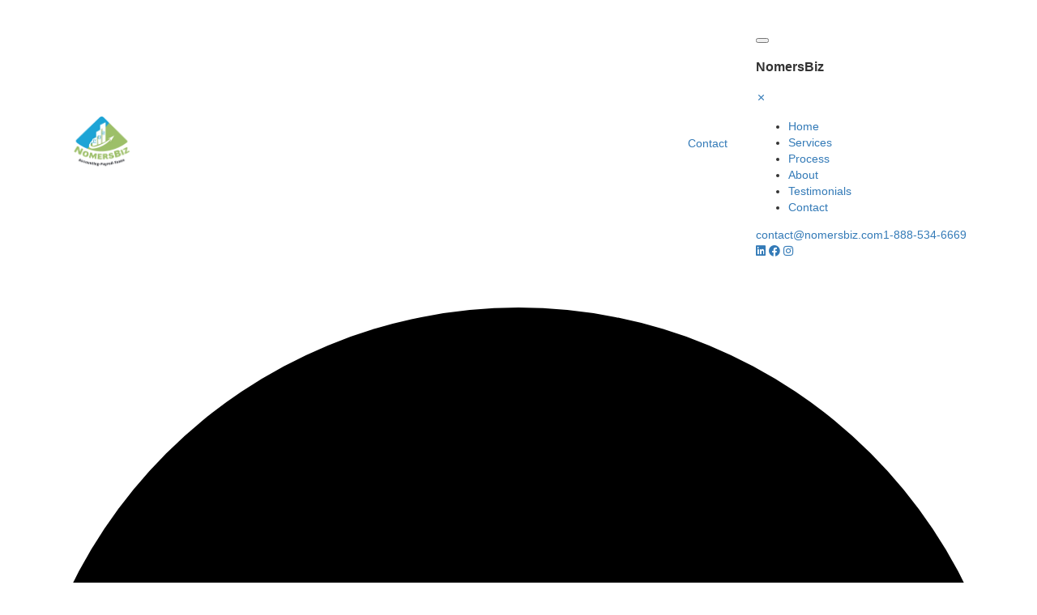

--- FILE ---
content_type: text/css
request_url: https://nomersbiz.com/wp-content/litespeed/ucss/689f328054e2fb6f5f35682af83cdd0a.css?ver=b0271
body_size: 3835
content:
@font-face{font-display:swap;font-family:"Unicons";src:url(/wp-content/themes/sandbox/fonts/font-icon/Unicons.woff2)format("woff2"),url(/wp-content/themes/sandbox/fonts/font-icon/Unicons.woff)format("woff");font-weight:400;font-style:normal;font-display:block}@font-face{font-display:swap;font-family:"Custom";src:url(/wp-content/themes/sandbox/fonts/font-icon/Custom.woff2)format("woff2"),url(/wp-content/themes/sandbox/fonts/font-icon/Custom.woff)format("woff");font-weight:400;font-style:normal;font-display:block}@font-face{font-display:swap;font-family:THICCCBOI;src:url(/wp-content/themes/sandbox/fonts/font-text/thicccboi/THICCCBOI-Regular.woff2)format("woff2"),url(/wp-content/themes/sandbox/fonts/font-text/THICCCBOI-Regular.woff)format("woff");font-weight:400;font-style:normal;font-display:block}@font-face{font-display:swap;font-family:THICCCBOI;src:url(/wp-content/themes/sandbox/fonts/font-text/thicccboi/THICCCBOI-Medium.woff2)format("woff2"),url(/wp-content/themes/sandbox/fonts/font-text/THICCCBOI-Medium.woff)format("woff");font-weight:500;font-style:normal;font-display:block}@font-face{font-display:swap;font-family:THICCCBOI;src:url(/wp-content/themes/sandbox/fonts/font-text/thicccboi/THICCCBOI-Bold.woff2)format("woff2"),url(/wp-content/themes/sandbox/fonts/font-text/THICCCBOI-Bold.woff)format("woff");font-weight:700;font-style:normal;font-display:block}@font-face{font-display:swap;font-family:"Space Grotesk Sandbox";src:url(/wp-content/themes/sandbox/fonts/font-text/space/SpaceGrotesk-SemiBold.woff2)format("woff2"),url(/wp-content/themes/sandbox/fonts/font-text/space/SpaceGrotesk-SemiBold.woff)format("woff");font-weight:600;font-style:normal;font-display:block}@font-face{font-display:swap;font-family:"Space Grotesk Sandbox";src:url(/wp-content/themes/sandbox/fonts/font-text/space/SpaceGrotesk-Light.woff2)format("woff2"),url(/wp-content/themes/sandbox/fonts/font-text/space/SpaceGrotesk-Light.woff)format("woff");font-weight:300;font-style:normal;font-display:block}@font-face{font-display:swap;font-family:"Space Grotesk Sandbox";src:url(/wp-content/themes/sandbox/fonts/font-text/space/SpaceGrotesk-Bold.woff2)format("woff2"),url(/wp-content/themes/sandbox/fonts/font-text/space/SpaceGrotesk-Bold.woff)format("woff");font-weight:700;font-style:normal;font-display:block}@font-face{font-display:swap;font-family:"Space Grotesk Sandbox";src:url(/wp-content/themes/sandbox/fonts/font-text/space/SpaceGrotesk-Medium.woff2)format("woff2"),url(/wp-content/themes/sandbox/fonts/font-text/space/SpaceGrotesk-Medium.woff)format("woff");font-weight:500;font-style:normal;font-display:block}@font-face{font-display:swap;font-family:"Space Grotesk Sandbox";src:url(/wp-content/themes/sandbox/fonts/font-text/space/SpaceGrotesk-Regular.woff2)format("woff2"),url(/wp-content/themes/sandbox/fonts/font-text/space/SpaceGrotesk-Regular.woff)format("woff");font-weight:400;font-style:normal;font-display:block}img{border:0;vertical-align:middle}body{margin:0;background-color:#fff;font-family:"Helvetica Neue",Helvetica,Arial,sans-serif;font-size:14px;line-height:1.42857143;color:#333}html{font-family:sans-serif;-ms-text-size-adjust:100%;-webkit-text-size-adjust:100%;font-size:10px;-webkit-tap-highlight-color:transparent}nav,section{display:block}a{background-color:transparent;color:#337ab7;text-decoration:none}a:active,a:hover{outline:0}svg:not(:root){overflow:hidden}button{color:inherit;font:inherit;margin:0;overflow:visible;text-transform:none;-webkit-appearance:button;cursor:pointer;font-family:inherit;font-size:inherit;line-height:inherit}button::-moz-focus-inner{border:0;padding:0}*,:after,:before{-webkit-box-sizing:border-box;-moz-box-sizing:border-box;box-sizing:border-box}a:focus,a:hover{color:#23527c;text-decoration:underline}a:focus{outline:-webkit-focus-ring-color auto 5px;outline-offset:-2px}.plyr:fullscreen{background:#000;border-radius:0!important;height:100%;margin:0;width:100%}.plyr:fullscreen video{height:100%}.plyr:fullscreen .plyr__control .icon--exit-fullscreen{display:block}.plyr:fullscreen .plyr__control .icon--exit-fullscreen+svg{display:none}.plyr:fullscreen.plyr--hide-controls{cursor:none}@media (min-width:1024px){.plyr:fullscreen .plyr__captions{font-size:21px;font-size:var(--plyr-font-size-xlarge,21px)}}:root{--animate-duration:1s;--animate-delay:1s;--animate-repeat:1}@font-face{font-display:swap;font-family:eicons;src:url(/wp-content/plugins/elementor/assets/lib/eicons/fonts/eicons.eot?5.25.0);src:url(/wp-content/plugins/elementor/assets/lib/eicons/fonts/eicons.eot?5.25.0#iefix)format("embedded-opentype"),url(/wp-content/plugins/elementor/assets/lib/eicons/fonts/eicons.woff2?5.25.0)format("woff2"),url(/wp-content/plugins/elementor/assets/lib/eicons/fonts/eicons.woff?5.25.0)format("woff"),url(/wp-content/plugins/elementor/assets/lib/eicons/fonts/eicons.ttf?5.25.0)format("truetype"),url(/wp-content/plugins/elementor/assets/lib/eicons/fonts/eicons.svg?5.25.0#eicon)format("svg");font-weight:400;font-style:normal}.elementor *,.elementor :after,.elementor :before{box-sizing:border-box}.elementor a{box-shadow:none;text-decoration:none}.elementor img{height:auto;max-width:100%;border:0;border-radius:0;box-shadow:none}.elementor-widget-wrap .elementor-element.elementor-widget__width-auto{max-width:100%}.elementor-element{--flex-direction:initial;--flex-wrap:initial;--justify-content:initial;--align-items:initial;--align-content:initial;--gap:initial;--flex-basis:initial;--flex-grow:initial;--flex-shrink:initial;--order:initial;--align-self:initial;flex-basis:var(--flex-basis);flex-grow:var(--flex-grow);flex-shrink:var(--flex-shrink);order:var(--order);align-self:var(--align-self)}.elementor-element:where(.e-con-full,.elementor-widget){flex-direction:var(--flex-direction);flex-wrap:var(--flex-wrap);justify-content:var(--justify-content);align-items:var(--align-items);align-content:var(--align-content);gap:var(--gap)}:root{--page-title-display:block}.elementor-section{position:relative}.elementor-section .elementor-container{display:flex;margin-right:auto;margin-left:auto;position:relative}@media (max-width:1024px){.elementor-section .elementor-container{flex-wrap:wrap}}.elementor-widget-wrap{position:relative;width:100%;flex-wrap:wrap;align-content:flex-start}.elementor:not(.elementor-bc-flex-widget) .elementor-widget-wrap{display:flex}.elementor-widget-wrap>.elementor-element{width:100%}.elementor-widget{position:relative}.elementor-widget:not(:last-child).elementor-widget__width-auto{margin-bottom:0}.elementor-column{position:relative;min-height:1px;display:flex}.elementor-column-gap-extended>.elementor-column>.elementor-element-populated{padding:15px}@media (min-width:768px){.elementor-column.elementor-col-50{width:50%}}@media (max-width:767px){.elementor-column{width:100%}}:is(.e-con,.e-con>.e-con-inner)>.elementor-background-video-container:before{content:var(--background-overlay);display:block;position:absolute;mix-blend-mode:var(--overlay-mix-blend-mode);opacity:var(--overlay-opacity);transition:var(--overlay-transition,.3s);z-index:1}:is(.e-con,.e-con>.e-con-inner)>.elementor-background-video-container,:is(.e-con,.e-con>.e-con-inner)>.elementor-background-video-container:before{border-radius:var(--border-radius);border-style:var(--border-style);border-color:var(--border-color);border-block-start-width:var(--border-block-start-width);border-inline-end-width:var(--border-inline-end-width);border-block-end-width:var(--border-block-end-width);border-inline-start-width:var(--border-inline-start-width);top:calc(0px - var(--border-block-start-width));left:calc(0px - var(--border-inline-start-width));width:max(100% + var(--border-inline-end-width) + var(--border-inline-start-width),100%);height:max(100% + var(--border-block-start-width) + var(--border-block-end-width),100%)}@media (max-width:767px){:is(.e-con,.e-con>.e-con-inner)>.elementor-background-video-container.elementor-hidden-phone{display:none}}:is(.e-con,.e-con>.e-con-inner)>.elementor-background-slideshow:before{z-index:2}.elementor-element .elementor-widget-container{transition:background .3s,border .3s,border-radius .3s,box-shadow .3s,transform var(--e-transform-transition-duration,.4s)}.elementor-element{--swiper-theme-color:#000;--swiper-navigation-size:44px;--swiper-pagination-bullet-size:6px;--swiper-pagination-bullet-horizontal-gap:6px}@media (max-width:767px){.elementor .elementor-hidden-mobile{display:none}}@media (min-width:768px) and (max-width:1024px){.elementor .elementor-hidden-tablet{display:none}}@media (min-width:1025px) and (max-width:99999px){.elementor .elementor-hidden-desktop{display:none}}.elementor-widget-n-tabs .e-n-tab-title:focus-visible{outline:5px auto -webkit-focus-ring-color}:where(.elementor-widget-n-accordion .e-n-accordion-item>.e-con){border:var(--n-accordion-border-width) var(--n-accordion-border-style) var(--n-accordion-border-color)}@font-face{font-display:swap;font-family:swiper-icons;src:url(data:application/font-woff;charset=utf-8;base64,\ [base64]//wADZ2x5ZgAAAywAAADMAAAD2MHtryVoZWFkAAABbAAAADAAAAA2E2+eoWhoZWEAAAGcAAAAHwAAACQC9gDzaG10eAAAAigAAAAZAAAArgJkABFsb2NhAAAC0AAAAFoAAABaFQAUGG1heHAAAAG8AAAAHwAAACAAcABAbmFtZQAAA/gAAAE5AAACXvFdBwlwb3N0AAAFNAAAAGIAAACE5s74hXjaY2BkYGAAYpf5Hu/j+W2+MnAzMYDAzaX6QjD6/4//Bxj5GA8AuRwMYGkAPywL13jaY2BkYGA88P8Agx4j+/8fQDYfA1AEBWgDAIB2BOoAeNpjYGRgYNBh4GdgYgABEMnIABJzYNADCQAACWgAsQB42mNgYfzCOIGBlYGB0YcxjYGBwR1Kf2WQZGhhYGBiYGVmgAFGBiQQkOaawtDAoMBQxXjg/wEGPcYDDA4wNUA2CCgwsAAAO4EL6gAAeNpj2M0gyAACqxgGNWBkZ2D4/wMA+xkDdgAAAHjaY2BgYGaAYBkGRgYQiAHyGMF8FgYHIM3DwMHABGQrMOgyWDLEM1T9/w8UBfEMgLzE////P/5//f/V/xv+r4eaAAeMbAxwIUYmIMHEgKYAYjUcsDAwsLKxc3BycfPw8jEQA/[base64]/uznmfPFBNODM2K7MTQ45YEAZqGP81AmGGcF3iPqOop0r1SPTaTbVkfUe4HXj97wYE+yNwWYxwWu4v1ugWHgo3S1XdZEVqWM7ET0cfnLGxWfkgR42o2PvWrDMBSFj/IHLaF0zKjRgdiVMwScNRAoWUoH78Y2icB/yIY09An6AH2Bdu/UB+yxopYshQiEvnvu0dURgDt8QeC8PDw7Fpji3fEA4z/PEJ6YOB5hKh4dj3EvXhxPqH/SKUY3rJ7srZ4FZnh1PMAtPhwP6fl2PMJMPDgeQ4rY8YT6Gzao0eAEA409DuggmTnFnOcSCiEiLMgxCiTI6Cq5DZUd3Qmp10vO0LaLTd2cjN4fOumlc7lUYbSQcZFkutRG7g6JKZKy0RmdLY680CDnEJ+UMkpFFe1RN7nxdVpXrC4aTtnaurOnYercZg2YVmLN/d/gczfEimrE/fs/bOuq29Zmn8tloORaXgZgGa78yO9/cnXm2BpaGvq25Dv9S4E9+5SIc9PqupJKhYFSSl47+Qcr1mYNAAAAeNptw0cKwkAAAMDZJA8Q7OUJvkLsPfZ6zFVERPy8qHh2YER+3i/BP83vIBLLySsoKimrqKqpa2hp6+jq6RsYGhmbmJqZSy0sraxtbO3sHRydnEMU4uR6yx7JJXveP7WrDycAAAAAAAH//wACeNpjYGRgYOABYhkgZgJCZgZNBkYGLQZtIJsFLMYAAAw3ALgAeNolizEKgDAQBCchRbC2sFER0YD6qVQiBCv/H9ezGI6Z5XBAw8CBK/m5iQQVauVbXLnOrMZv2oLdKFa8Pjuru2hJzGabmOSLzNMzvutpB3N42mNgZGBg4GKQYzBhYMxJLMlj4GBgAYow/P/PAJJhLM6sSoWKfWCAAwDAjgbRAAB42mNgYGBkAIIbCZo5IPrmUn0hGA0AO8EFTQAA);font-weight:400;font-style:normal}:root{--swiper-theme-color:#007aff;--swiper-navigation-size:44px}.elementor-kit-7{--e-global-color-primary:#6ec1e4;--e-global-color-secondary:#54595f;--e-global-color-text:#7a7a7a;--e-global-color-accent:#61ce70;--e-global-typography-primary-font-family:"Roboto";--e-global-typography-primary-font-weight:600;--e-global-typography-secondary-font-family:"Roboto Slab";--e-global-typography-secondary-font-weight:400;--e-global-typography-text-font-family:"Roboto";--e-global-typography-text-font-weight:400;--e-global-typography-accent-font-family:"Roboto";--e-global-typography-accent-font-weight:500}.elementor-section.elementor-section-boxed>.elementor-container{max-width:1140px}.elementor-widget:not(:last-child){margin-bottom:20px}.elementor-element{--widgets-spacing:20px}@media (max-width:1024px){.elementor-section.elementor-section-boxed>.elementor-container{max-width:1024px}}@media (max-width:767px){.elementor-section.elementor-section-boxed>.elementor-container{max-width:767px}}.elementor-7336 .elementor-element.elementor-element-96dab01>.elementor-container>.elementor-column>.elementor-widget-wrap{align-content:center;align-items:center}.elementor-7336 .elementor-element.elementor-element-96dab01{padding:20px 0}.elementor-7336 .elementor-element.elementor-element-3bfb489 .the-logo img{width:80px}.elementor-7336 .elementor-element.elementor-element-dc5a9a0.elementor-column>.elementor-widget-wrap{justify-content:flex-end}.elementor-7336 .elementor-element.elementor-element-fbaf923>.elementor-widget-container{margin:0 10px 0 0}.elementor-7336 .elementor-element.elementor-element-5520862,.elementor-7336 .elementor-element.elementor-element-bb4a5d3,.elementor-7336 .elementor-element.elementor-element-fbaf923{width:auto;max-width:auto}.elementor-7336 .elementor-element.elementor-element-bb4a5d3 .octf-btn{padding:8px 20px}.elementor-7336 .elementor-element.elementor-element-bb4a5d3>.elementor-widget-container{margin:0 15px 0 0}@media (max-width:767px){.elementor-7336 .elementor-element.elementor-element-dc5a9a0,.elementor-7336 .elementor-element.elementor-element-e045846{width:50%}}@media (min-width:768px){.elementor-7336 .elementor-element.elementor-element-dc5a9a0,.elementor-7336 .elementor-element.elementor-element-e045846{width:50%}}@font-face{font-display:swap;font-family:"Custom";src:url(/wp-content/plugins/ot_cife/assets/fonts/Custom.woff2)format("woff2"),url(/wp-content/plugins/ot_cife/assets/fonts/Custom.woff)format("woff");font-weight:400;font-style:normal;font-display:block}@font-face{font-display:swap;font-family:"Unicons";src:url(/wp-content/plugins/ot_cife/assets/fonts/Unicons.woff2)format("woff2"),url(/wp-content/plugins/ot_cife/assets/fonts/Unicons.woff)format("woff");font-weight:400;font-style:normal;font-display:block}.fab,[class*=" uil-"]{-moz-osx-font-smoothing:grayscale;-webkit-font-smoothing:antialiased;font-style:normal;font-variant:normal;font-weight:400}[class*=" uil-"]{speak:none;text-transform:none;word-spacing:normal;font-family:"Unicons"!important}.uil-times:before{content:""}.fab{display:inline-block;text-rendering:auto;line-height:1;font-family:"Font Awesome 5 Brands"}.fa-facebook:before{content:""}.fa-instagram:before{content:""}.fa-linkedin:before{content:""}@font-face{font-display:swap;font-family:"Font Awesome 5 Brands";font-style:normal;font-weight:400;font-display:block;src:url(/wp-content/plugins/elementor/assets/lib/font-awesome/webfonts/fa-brands-400.eot);src:url(/wp-content/plugins/elementor/assets/lib/font-awesome/webfonts/fa-brands-400.eot?#iefix)format("embedded-opentype"),url(/wp-content/plugins/elementor/assets/lib/font-awesome/webfonts/fa-brands-400.woff2)format("woff2"),url(/wp-content/plugins/elementor/assets/lib/font-awesome/webfonts/fa-brands-400.woff)format("woff"),url(/wp-content/plugins/elementor/assets/lib/font-awesome/webfonts/fa-brands-400.ttf)format("truetype"),url(/wp-content/plugins/elementor/assets/lib/font-awesome/webfonts/fa-brands-400.svg#fontawesome)format("svg")}